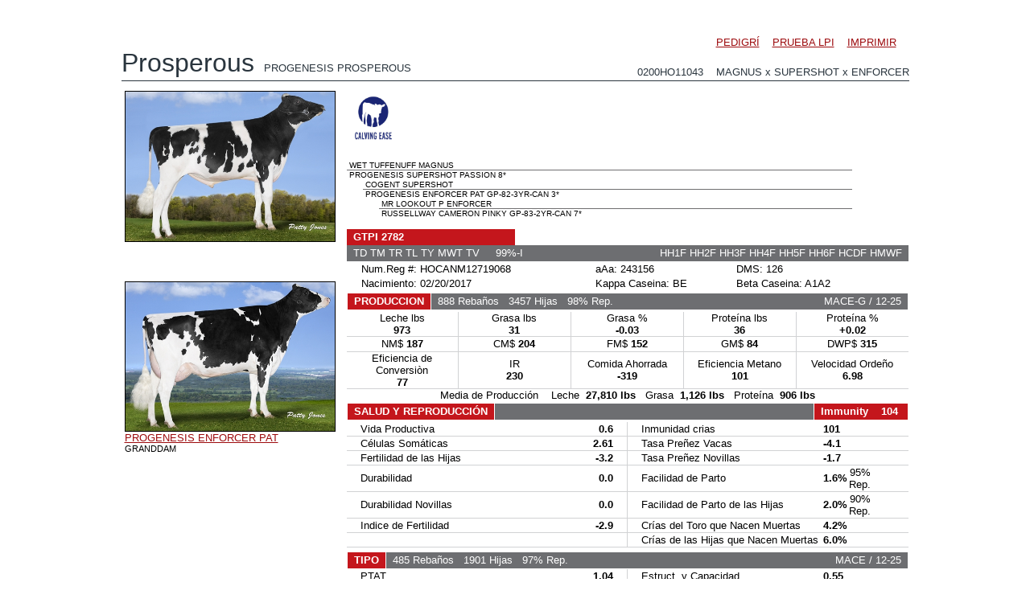

--- FILE ---
content_type: text/html; charset=UTF-8
request_url: https://www.semex.com/di/es/inc/bull/0200HO11043&lang=ss&data=tpi&print=n&mobile=1
body_size: 60068
content:
<!DOCTYPE HTML PUBLIC "-//W3C//DTD HTML 4.01 Transitional//EN" "http://www.w3.org/TR/html4/loose.dtd">

<html>

<head>

<title>Semex </title>

<meta http-equiv="Content-Type" content="text/html; charset=utf-8">

<meta name="description" content="Semex develops and markets high quality genetic technologies, products and services to benefit livestock producers around the world while creating value for its owners. Our qualified, dedicated team is committed to achieving customer satisfaction and corporate success through strategic planning, innovation and partnerships.">
<meta name="keywords" content="Holstein Breeding Guide Royal Results Proof Top 100 LPI English Spansh French USA Red and White Jersey ayrshire Brown Swiss Canadienne Guernsey Milk Shorthorn Protein Breeds Designer Series Young Sire Search Beef Sires Promate Embryos Balance Newsletter Alliance Newsletter Beef Newsletter Breed Magazines Canadian Government Agencies Canadian Breed Associations">
<meta name="ROBOTS" content="noindex">

<link rel="shortcut icon" href="/favicon.ico">

<script src="//ajax.googleapis.com/ajax/libs/jquery/1.6/jquery.min.js" type="text/javascript"></script>
<script src="//ajax.googleapis.com/ajax/libs/jqueryui/1.8/jquery-ui.min.js" type="text/javascript"></script>
<script src="/images/layout2/slidebox/jquery.bxslider.js"></script>

<link href="/images/layout2/slidebox/jquery.bxslider.css" rel="stylesheet" />
<link rel="stylesheet" href="/images/layout2/main.css" type="text/css">

</head>

<body>
<style>body { padding:30px!important; }</style><FONT FACE="verdana,arial,helvetica" SIZE="2">

	<script type="text/javascript" src="/fancybox/source/jquery.fancybox.js?v=2.0.6"></script>
	<link rel="stylesheet" type="text/css" href="/fancybox/source/jquery.fancybox.css?v=2.0.6" media="screen" />
	<script type="text/javascript" src="/fancybox/source/helpers/jquery.fancybox-media.js?v=1.0.0"></script>

	<script type="text/javascript">
		$(document).ready(function() {
			/*
			 *  Simple image gallery. Uses default settings
			 */

			$('.fancybox').fancybox({
			      openEffect	: 'elastic',
			      closeEffect	: 'elastic',
			      prevEffect	: 'fade',
			      nextEffect	: 'fade',
			      autoDimensions	: true
			});

			/*
			 *  Different effects
			 */

			// Change title type, overlay opening speed and opacity
			$(".fancybox-effects-a").fancybox({
				helpers: {
					title : {
						type : 'outside'
					},
					overlay : {
						speedIn : 500,
						opacity : 0.95
					}
				}
			});

			// Disable opening and closing animations, change title type
			$(".fancybox-effects-b").fancybox({
				openEffect  : 'none',
				closeEffect	: 'none',

				helpers : {
					title : {
						type : 'over'
					}
				}
			});

			// Set custom style, close if clicked, change title type and overlay color
			$(".fancybox-effects-c").fancybox({
				wrapCSS    : 'fancybox-custom',
				closeClick : true,

				helpers : {
					title : {
						type : 'inside'
					},
					overlay : {
						css : {
							'background-color' : '#eee'
						}
					}
				}
			});

			// Remove padding, set opening and closing animations, close if clicked and disable overlay
			$(".fancybox-effects-d").fancybox({
				padding: 0,

				openEffect : 'elastic',
				openSpeed  : 150,

				closeEffect : 'elastic',
				closeSpeed  : 150,

				closeClick : true,

				helpers : {
					overlay : null
				}
			});

			/*
			 *  Button helper. Disable animations, hide close button, change title type and content
			 */

			$('.fancybox-buttons').fancybox({
				openEffect  : 'none',
				closeEffect : 'none',

				prevEffect : 'none',
				nextEffect : 'none',

				closeBtn  : false,

				helpers : {
					title : {
						type : 'inside'
					},
					buttons	: {}
				},

				afterLoad : function() {
					this.title = 'Image ' + (this.index + 1) + ' of ' + this.group.length + (this.title ? ' - ' + this.title : '');
				}
			});


			/*
			 *  Thumbnail helper. Disable animations, hide close button, arrows and slide to next gallery item if clicked
			 */

			$('.fancybox-thumbs').fancybox({
				prevEffect : 'none',
				nextEffect : 'none',

				closeBtn  : false,
				arrows    : false,
				nextClick : true,

				helpers : {
					thumbs : {
						width  : 50,
						height : 50
					}
				}
			});

			/*
			 *  Media helper. Group items, disable animations, hide arrows, enable media and button helpers.
			*/
			$('.fancybox-media')
				.attr('rel', 'media-gallery')
				.fancybox({
					openEffect : 'none',
					closeEffect : 'none',
					prevEffect : 'none',
					nextEffect : 'none',

					arrows : false,
					helpers : {
						media : {},
						buttons : {}
					}
				});

			/*
			 *  Open manually
			 */

			$("#fancybox-manual-a").click(function() {
				$.fancybox.open('1_b.jpg');
			});

			$("#fancybox-manual-b").click(function() {
				$.fancybox.open({
					href : 'iframe.html',
					type : 'iframe',
					padding : 5
				});
			});

			$("#fancybox-manual-c").click(function() {
				$.fancybox.open([
					{
						href : '1_b.jpg',
						title : 'My title'
					}, {
						href : '2_b.jpg',
						title : '2nd title'
					}, {
						href : '3_b.jpg'
					}
				], {
					helpers : {
						thumbs : {
							width: 75,
							height: 50
						}
					}
				});
			});


		});
	</script>

	<style type="text/css">
		.fancybox-custom .fancybox-skin {
			box-shadow: 0 0 50px #222;
		}
	</style>

	<center><br><table cellpadding=0 cellspacing=0 border=0 width=""><tr><td><FONT FACE="verdana,arial,helvetica" SIZE="2">


<SCRIPT LANGUAGE="JavaScript">
<!-- Begin
var version4 = (navigator.appVersion.charAt(0) == "4"); 
var popupHandle;
function closePopup() {
if(popupHandle != null && !popupHandle.closed) popupHandle.close();
}

function displayPopup(position,url,name,height,width,evnt) {

var properties = "toolbar = yes, scrollbars=yes, location = 0, height = " + height;
properties = properties + ", width=" + width;
var leftprop, topprop, screenX, screenY, cursorX, cursorY, padAmt;
if(navigator.appName == "Microsoft Internet Explorer") {
screenY = document.body.offsetHeight;
screenX = window.screen.availWidth;
}
else {
screenY = window.outerHeight
screenX = window.outerWidth
}
if(position == 1)	{ 
cursorX = evnt.screenX;
cursorY = evnt.screenY;
padAmtX = 10;
padAmtY = 10;
if((cursorY + height + padAmtY) > screenY) {

padAmtY = (-30) + (height * -1);
}

if((cursorX + width + padAmtX) > screenX)	{
padAmtX = (-30) + (width * -1);	
}
if(navigator.appName == "Microsoft Internet Explorer") {
leftprop = cursorX + padAmtX;
topprop = cursorY + padAmtY;
}
else {
leftprop = (cursorX - pageXOffset + padAmtX);
topprop = (cursorY - pageYOffset + padAmtY);
   }
}
else{
leftvar = (screenX - width) / 2;
rightvar = (screenY - height) / 2;
if(navigator.appName == "Microsoft Internet Explorer") {
leftprop = leftvar;
topprop = rightvar;
}
else {
leftprop = (leftvar - pageXOffset);
topprop = (rightvar - pageYOffset);
   }
}
if(evnt != null) {
properties = properties + ", left = " + leftprop;
properties = properties + ", top = " + topprop;
}
closePopup();
popupHandle = open(url,name,properties);
}
//  End -->
</script>

	<table cellpadding=0 cellspacing=0 border=0 width="100%">

	<tr valign=bottom>
	 <td align=right width="100%"><FONT FACE="arial,verdana,helvetica" SIZE="2"><a href="javascript:void(0)" onClick="displayPopup(2,'https://www.holstein.ca/ReportingViewer.aspx?r=ais&p=HOCANM12719068~English~KG~BCA~0','PedigreeHOCANM12719068',800,1000,(version4 ? event : null));">PEDIGR&Iacute;</a> &nbsp;&nbsp; <a href="//www.semex.com/di/es/inc/bull/0200HO11043&lang=ss&data=lpi&mobile=1" target="_parent">PRUEBA LPI</a> &nbsp;&nbsp; <a href="/downloads/vpo/Spanish - Spain/TPI/0200HO11043.pdf" target="_blank">IMPRIMIR</a>&nbsp;&nbsp;&nbsp;&nbsp;</td>
	 <td nowrap></td>
	
	</tr>

	</table>
	
	<table cellpadding=0 cellspacing=0 border=0 width="100%">

	<tr valign=bottom>
	 <td><FONT FACE="arial,verdana,helvetica" size="6" color="#2A353E">Prosperous</font> &nbsp;&nbsp; <FONT FACE="arial,verdana,helvetica" SIZE="2" color="#2A353E">PROGENESIS PROSPEROUS </font></td>
	 <td align=right><FONT FACE="arial,verdana,helvetica" size="2" color="#2A353E">0200HO11043 &nbsp;&nbsp; MAGNUS x SUPERSHOT x ENFORCER</td>
	</tr>

	<tr><td colspan=2><img src="/images/clear.gif" width=1 height=3></td></tr>
	<tr bgcolor="#2A353E"><td colspan=2><img src="/images/clear.gif" width=1 height=1></td></tr>
	<tr><td colspan=2><img src="/images/clear.gif" width=1 height=3></td></tr>

	<tr><td colspan=2><img src="/images/clear.gif" width=1 height=5></td></tr>

	</table>

<table cellpadding=0 cellspacing=0 border=0 style="-webkit-print-color-adjust: exact;">

<tr valign=top>

 <td align=left><FONT FACE="verdana,arial,helvetica" SIZE="2">

	<table cellpadding=4 cellspacing=0 border=0><tr><td><table cellpadding=0 cellspacing=1 border=0 bgcolor="#000000"><tr bgcolor="#FFFFFF"><td><a class="fancybox" href="//www.semex.com/images/bull/pixsearch/HOCANM12719068/32632/ProgenesisProsperous0318.jpg" data-fancybox-group="gallery" title="PROGENESIS PROSPEROUS"><img src="//www.semex.com/images/bull/pixsearch/HOCANM12719068/32632/ProgenesisProsperous0318.jpg" border=0 width=260></a></td></tr></table></td></tr></table>


 
	

	<br><br><table cellpadding=4 cellspacing=0 border=0><tr><td><table cellpadding=0 cellspacing=0 border=0 width=260>

<tr valign=bottom><td><FONT FACE="verdana,arial,helvetica" SIZE="1"><br></td></tr><tr valign=bottom><td align=left><FONT FACE="verdana,arial,helvetica" SIZE="2"><table cellpadding=0 cellspacing=1 border=0 bgcolor="#000000"><tr bgcolor="#FFFFFF"><td><a class="fancybox" href="//www.semex.com/images/bull/pixsearch/HOCANM12719068/31473/ProgenesisEnforcerPat0217.jpg" data-fancybox-group="gallery" title="PROGENESIS ENFORCER PAT  - GRANDDAM"><img src="//www.semex.com/images/bull/pixsearch/HOCANM12719068/31473/ProgenesisEnforcerPat0217.jpg" width=260 border=0></a></td></tr></table><a href="javascript:void(0)" onClick="displayPopup(2,'https://www.holstein.ca/ReportingViewer.aspx?r=ais&p=HO840F3013924056~English~KG~BCA~0','PedigreeHO840F3013924056',510,900,(version4 ? event : null));">PROGENESIS ENFORCER PAT </a><br><small>GRANDDAM</small></td></tr>
</table></td></tr></table><table cellpadding=3 cellspacing=0 border=0><tr><td><FONT FACE="verdana,arial,helvetica" SIZE="2"></td></tr></table>

 </td>
 <td><FONT FACE="verdana,arial,helvetica" SIZE="1">&nbsp;&nbsp;&nbsp;</td>
 
 <td width="700" align=left><FONT FACE="verdana,arial,helvetica" SIZE="1"><table cellpadding=1 cellspacing=0 border=0 width="100%">
    
<tr>
 <td>

	

	

	<table cellpadding=7 cellspacing=0 border=0 width="100%"><tr>
	 <td align=left width="100%">&nbsp;<a href="/i?lang=ss&view=list&breed=CE-H" target="_parent"><img src="//www.semex.com/images/layout2/brandlogos2/calvingease.jpg" height=60 border=0></a>&nbsp; </td>
	 <td width=1><img src="//www.semex.com/images/clear.gif" width=1 height=60></td>
	</tr></table>

 </td>
</tr>

    
<tr>
 <td align=center><br>

 <table cellpadding=0 cellspacing=0 border=0 width="100%">

 <tr>
  <td>

	<table cellpadding=0 cellspacing=0 border=0 width="90%">

	<tr>
	 <td width="0"><img src="//www.semex.com/images/clear.gif" width="0" height=1></td>
	 <td width="100%">

		<table cellpadding=0 cellspacing=0 border=0 width="100%">
		 <tr><td><FONT FACE="arial,verdana,helvetica" SIZE="1">&nbsp;WET TUFFENUFF MAGNUS</td></tr>
		 <tr><td bgcolor="#6F6E70"><img src="//www.semex.com/images/clear.gif" width="1" height=1></td></tr>
		 <tr><td><FONT FACE="arial,verdana,helvetica" SIZE="1">&nbsp;PROGENESIS SUPERSHOT PASSION 8*</td></tr>
		</table>

	 </td>
	</tr>

	</table>

  </td>
 </tr>
 
	<tr><td><img src="//www.semex.com/images/clear.gif" width="1" height=1></td></tr>
	
 <tr>
  <td>

	<table cellpadding=0 cellspacing=0 border=0 width="90%">

	<tr>
	 <td width="20"><img src="//www.semex.com/images/clear.gif" width="20" height=1></td>
	 <td width="100%">

		<table cellpadding=0 cellspacing=0 border=0 width="100%">
		 <tr><td><FONT FACE="arial,verdana,helvetica" SIZE="1">&nbsp;COGENT SUPERSHOT</td></tr>
		 <tr><td bgcolor="#6F6E70"><img src="//www.semex.com/images/clear.gif" width="1" height=1></td></tr>
		 <tr><td><FONT FACE="arial,verdana,helvetica" SIZE="1">&nbsp;PROGENESIS ENFORCER PAT GP-82-3YR-CAN 3*</td></tr>
		</table>

	 </td>
	</tr>

	</table>

  </td>
 </tr>
 
	<tr><td><img src="//www.semex.com/images/clear.gif" width="1" height=1></td></tr>
	
 <tr>
  <td>

	<table cellpadding=0 cellspacing=0 border=0 width="90%">

	<tr>
	 <td width="40"><img src="//www.semex.com/images/clear.gif" width="40" height=1></td>
	 <td width="100%">

		<table cellpadding=0 cellspacing=0 border=0 width="100%">
		 <tr><td><FONT FACE="arial,verdana,helvetica" SIZE="1">&nbsp;MR LOOKOUT P ENFORCER</td></tr>
		 <tr><td bgcolor="#6F6E70"><img src="//www.semex.com/images/clear.gif" width="1" height=1></td></tr>
		 <tr><td><FONT FACE="arial,verdana,helvetica" SIZE="1">&nbsp;RUSSELLWAY CAMERON PINKY GP-83-2YR-CAN 7*</td></tr>
		</table>

	 </td>
	</tr>

	</table>

  </td>
 </tr>
 
 </table><br>

	

 </td>
</tr>

  
<tr>
 <td>

	<table cellpadding=0 cellspacing=0 border=0 width="30%">

	<tr height="20">
	 <td bgcolor="#c4161c" nowrap><FONT FACE="arial,verdana,helvetica" SIZE="2" color="#FFFFFF">&nbsp;&nbsp;<b>GTPI 2782</b>&nbsp;&nbsp;</font></td>
	</tr>

	</table>

	<table cellpadding=0 cellspacing=0 border=0 width="100%">

	<tr height="20">
	 <td bgcolor="#6d6e71"><FONT FACE="arial,verdana,helvetica" SIZE="2" color="#FFFFFF">&nbsp;  TD TM TR TL TY MWT TV  &nbsp;&nbsp;&nbsp; 99%-I</font></td>
	 <td bgcolor="#6d6e71" align=right><FONT FACE="arial,verdana,helvetica" SIZE="2" color="#FFFFFF">HH1F HH2F HH3F HH4F HH5F HH6F HCDF HMWF &nbsp;</font></td>
	</tr>

	</table>
	
	<table cellpadding=1 cellspacing=1 border=0 width="95%">

	<tr>
	 <td align=left><FONT FACE="arial,verdana,helvetica" SIZE="2">&nbsp;&nbsp;&nbsp; Num.Reg #: HOCANM12719068</td>
	 <td align=left><FONT FACE="arial,verdana,helvetica" SIZE="2">aAa: 243156</td>
	 <td align=left><FONT FACE="arial,verdana,helvetica" SIZE="2">DMS: 126</td>
	</tr>

	<tr>
	 <td align=left><FONT FACE="arial,verdana,helvetica" SIZE="2">&nbsp;&nbsp;&nbsp; Nacimiento: 02/20/2017</td>
	 <td align=left><FONT FACE="arial,verdana,helvetica" SIZE="2">Kappa Caseina: BE</td>
	 <td align=left><FONT FACE="arial,verdana,helvetica" SIZE="2">Beta Caseina: A1A2</td>
	</tr>

	</table>

 </td>
</tr>

<tr>
 <td>

	<table cellpadding=0 cellspacing=1 border=0 width="100%">

	<tr height="20">
	 <td bgcolor="#c4161c" width2=150 nowrap><FONT FACE="arial,verdana,helvetica" SIZE="2" color="#FFFFFF">&nbsp;&nbsp;<b>PRODUCCION</b>&nbsp;&nbsp;</font></td>
	 <td bgcolor="#6d6e71" width="100%">

		<table cellpadding=0 cellspacing=0 border=0 width="100%">

		<tr>
		 <td>

			<table cellpadding=0 cellspacing=0 border=0>

			<tr>
			 <td nowrap><FONT FACE="arial,verdana,helvetica" SIZE="2" color="#FFFFFF">&nbsp; 888  Reba&ntilde;os</td>
			 <td nowrap><FONT FACE="arial,verdana,helvetica" SIZE="2" color="#FFFFFF">&nbsp;&nbsp; 3457  Hijas</td>
			 <td nowrap><FONT FACE="arial,verdana,helvetica" SIZE="2" color="#FFFFFF">&nbsp;&nbsp; 98%  Rep.</td>
			</tr>

			</table>

		 </td>
		 <td align=right><FONT FACE="arial,verdana,helvetica" SIZE="2" color="#FFFFFF">MACE-G / 12-25 &nbsp;</font></td>
		</tr>

		</table>

	 </td>
	</tr>

	<tr><td colspan=2><img src="//www.semex.com/images/clear.gif" width=2 height=1></td></tr>

	</table>


	<table cellpadding=0 cellspacing=0 border=0 width="100%">

	<tr height=18>
	 <td width="20%" nowrap align=center><FONT FACE="arial,verdana,helvetica" SIZE="2">Leche lbs<br><b>973</b></td>
	 <td bgcolor="#d1d2d4"><img src="//www.semex.com/images/clear.gif" width=1 height=1></td>
	 <td width="20%" nowrap align=center><FONT FACE="arial,verdana,helvetica" SIZE="2">Grasa lbs<br><b>31</b></td>
	 <td bgcolor="#d1d2d4"><img src="//www.semex.com/images/clear.gif" width=1 height=1></td>
	 <td width="20%" nowrap align=center><FONT FACE="arial,verdana,helvetica" SIZE="2">Grasa %<br><b>-0.03</b></td>
	 <td bgcolor="#d1d2d4"><img src="//www.semex.com/images/clear.gif" width=1 height=1></td>
	 <td width="20%" nowrap align=center><FONT FACE="arial,verdana,helvetica" SIZE="2">Prote&iacute;na lbs<br><b>36</b></td>
	 <td bgcolor="#d1d2d4"><img src="//www.semex.com/images/clear.gif" width=1 height=1></td>
	 <td width="20%" nowrap align=center><FONT FACE="arial,verdana,helvetica" SIZE="2">Prote&iacute;na %<br><b>+0.02</b></td>
	</tr>

	<tr><td bgcolor="#d1d2d4" colspan=9><img src="//www.semex.com/images/clear.gif" width=1 height=1></td></tr>

	<tr height=18>
	 <td align=center nowrap><FONT FACE="arial,verdana,helvetica" SIZE="2">NM$ <b>187</b></td>
	 <td bgcolor="#d1d2d4"><img src="//www.semex.com/images/clear.gif" width=1 height=1></td>
	 <td align=center nowrap><FONT FACE="arial,verdana,helvetica" SIZE="2">CM$ <b>204</b></td>
	 <td bgcolor="#d1d2d4"><img src="//www.semex.com/images/clear.gif" width=1 height=1></td>
	 <td align=center nowrap><FONT FACE="arial,verdana,helvetica" SIZE="2">FM$ <b>152</b></td>
	 <td bgcolor="#d1d2d4"><img src="//www.semex.com/images/clear.gif" width=1 height=1></td>
	 <td align=center nowrap><FONT FACE="arial,verdana,helvetica" SIZE="2">GM$ <b>84</b></td>
	 <td bgcolor="#d1d2d4"><img src="//www.semex.com/images/clear.gif" width=1 height=1></td>
		 <td align=center nowrap><FONT FACE="arial,verdana,helvetica" SIZE="2">DWP$ <b>315</b></td>

	</tr>
	
		<tr><td bgcolor="#d1d2d4" colspan=9><img src="//www.semex.com/images/clear.gif" width=1 height=1></td></tr>

		<tr height=18>
		 <td width="20%" nowrap2 align=center><FONT FACE="arial,verdana,helvetica" SIZE="2">Eficiencia de Conversi&ograve;n<br><b>77</b></td>
		 <td bgcolor="#d1d2d4"><img src="//www.semex.com/images/clear.gif" width=1 height=1></td>
		 <td width="20%" nowrap align=center><FONT FACE="arial,verdana,helvetica" SIZE="2">IR<br><b>230</b></td>
		 <td bgcolor="#d1d2d4"><img src="//www.semex.com/images/clear.gif" width=1 height=1></td>
		 <td width="20%" nowrap2 align=center><FONT FACE="arial,verdana,helvetica" SIZE="2">Comida Ahorrada<br><b>-319</b></td>
		 <td bgcolor="#d1d2d4"><img src="//www.semex.com/images/clear.gif" width=1 height=1></td>
		 <td width="20%" nowrap align=center><FONT FACE="arial,verdana,helvetica" SIZE="2">Eficiencia Metano<br><b>101</td>
		 <td bgcolor="#d1d2d4"><img src="//www.semex.com/images/clear.gif" width=1 height=1></td>
		 <td width="20%" nowrap align=center><FONT FACE="arial,verdana,helvetica" SIZE="2">Velocidad Orde&ntilde;o<br><b>6.98</b></td>
		</tr>
		
	</table>


	<table cellpadding=0 cellspacing=0 border=0 width="100%">

	<tr>
	 <td bgcolor="#d1d2d4"><img src="//www.semex.com/images/clear.gif" width=1 height=1></td>
	</tr>

	<tr>
	 <td align=center height=13><FONT FACE="arial,verdana,helvetica" SIZE="2">
	
		Media de Producci&oacute;n &nbsp;&nbsp; 
		Leche&nbsp;&nbsp;<b>27,810  lbs</b>&nbsp;&nbsp;
		Grasa&nbsp;&nbsp;<b>1,126  lbs</b>&nbsp;&nbsp;
		Prote&iacute;na&nbsp;&nbsp;<b>906  lbs</b>
		
	 </td>
	</tr>

	</table>

 </td>
</tr>

<tr>
 <td>

	<table cellpadding=0 cellspacing=1 border=0 width="100%">

	<tr height="20">
	 <td bgcolor="#c4161c"  nowrap><FONT FACE="arial,verdana,helvetica" SIZE="2" color="#FFFFFF">&nbsp;&nbsp;<b>SALUD Y REPRODUCCI&Oacute;N</b>&nbsp;&nbsp;</font></td>
	 <td bgcolor="#6d6e71" width="100%">&nbsp;</td>
	 <td bgcolor="#c4161c" nowrap ><FONT FACE="arial,verdana,helvetica" SIZE="2" color="#FFFFFF">&nbsp;&nbsp;<b>Immunity &nbsp;&nbsp; 104</b>&nbsp;&nbsp;&nbsp;</font></td>

	</tr>

	</table>

	<table cellpadding=0 cellspacing=0 border=0 width="100%">

	<tr><td bgcolor="#FFFFFF" colspan=3><img src="//www.semex.com/images/clear.gif" width=1 height=2></td></tr>

	<tr>
	 <td width="50%"><table cellpadding=1 cellspacing=0 border=0 width="100%"><tr><td nowrap><FONT FACE="arial,verdana,helvetica" SIZE="2">&nbsp;&nbsp;&nbsp; Vida Productiva</td><td align=right nowrap><FONT FACE="arial,verdana,helvetica" SIZE="2"><b>0.6</b> &nbsp;&nbsp;&nbsp;</td></tr></table></td>
	 <td bgcolor="#d1d2d4"><img src="//www.semex.com/images/clear.gif" width=1 height=1></td>
	 <td width="50%"><table cellpadding=1 cellspacing=0 border=0><tr><td width="240" nowrap><FONT FACE="arial,verdana,helvetica" SIZE="2">&nbsp;&nbsp;&nbsp; Inmunidad crias</td><td align=right width= nowrap><FONT FACE="arial,verdana,helvetica" SIZE="2"><b>101</b></td><td align=right width=1 nowrap><FONT FACE="arial,verdana,helvetica" SIZE="2">&nbsp;</td></tr></table></td>
	</tr>

	<tr><td bgcolor="#d1d2d4" colspan=3><img src="//www.semex.com/images/clear.gif" width=1 height=1></td></tr>

	<tr>
	 <td width="50%"><table cellpadding=1 cellspacing=0 border=0 width="100%"><tr><td nowrap><FONT FACE="arial,verdana,helvetica" SIZE="2">&nbsp;&nbsp;&nbsp; C&eacute;lulas Som&aacute;ticas</td><td align=right nowrap><FONT FACE="arial,verdana,helvetica" SIZE="2"><b>2.61</b> &nbsp;&nbsp;&nbsp;</td></tr></table></td>
	 <td bgcolor="#d1d2d4"><img src="//www.semex.com/images/clear.gif" width=1 height=1></td>
	 <td width="50%"><table cellpadding=1 cellspacing=0 border=0><tr><td width="240" nowrap><FONT FACE="arial,verdana,helvetica" SIZE="2">&nbsp;&nbsp;&nbsp; Tasa Pre&ntilde;ez Vacas</td><td align=right width= nowrap><FONT FACE="arial,verdana,helvetica" SIZE="2"><b>-4.1</b></td><td align=right width=1 nowrap><FONT FACE="arial,verdana,helvetica" SIZE="2">&nbsp;</td></tr></table></td>
	</tr>

	<tr><td bgcolor="#d1d2d4" colspan=3><img src="//www.semex.com/images/clear.gif" width=1 height=1></td></tr>

	<tr>
	 <td width="50%"><table cellpadding=1 cellspacing=0 border=0 width="100%"><tr><td nowrap><FONT FACE="arial,verdana,helvetica" SIZE="2">&nbsp;&nbsp;&nbsp; Fertilidad de las Hijas</td><td align=right nowrap><FONT FACE="arial,verdana,helvetica" SIZE="2"><b>-3.2</b> &nbsp;&nbsp;&nbsp;</td></tr></table></td>
	 <td bgcolor="#d1d2d4"><img src="//www.semex.com/images/clear.gif" width=1 height=1></td>
	 <td width="50%"><table cellpadding=1 cellspacing=0 border=0><tr><td width="240" nowrap><FONT FACE="arial,verdana,helvetica" SIZE="2">&nbsp;&nbsp;&nbsp; Tasa Pre&ntilde;ez Novillas</td><td align=right width= nowrap><FONT FACE="arial,verdana,helvetica" SIZE="2"><b>-1.7</b></td><td align=right width=1 nowrap><FONT FACE="arial,verdana,helvetica" SIZE="2">&nbsp;</td></tr></table></td>
	</tr>

	<tr><td bgcolor="#d1d2d4" colspan=3><img src="//www.semex.com/images/clear.gif" width=1 height=1></td></tr>

	<tr>
	 <td width="50%"><table cellpadding=1 cellspacing=0 border=0 width="100%"><tr><td nowrap><FONT FACE="arial,verdana,helvetica" SIZE="2">&nbsp;&nbsp;&nbsp; Durabilidad</td><td align=right nowrap><FONT FACE="arial,verdana,helvetica" SIZE="2"><b>0.0</b> &nbsp;&nbsp;&nbsp;</td></tr></table></td>
	 <td bgcolor="#d1d2d4"><img src="//www.semex.com/images/clear.gif" width=1 height=1></td>
	 <td width="50%"><table cellpadding=1 cellspacing=0 border=0><tr><td width="240" nowrap><FONT FACE="arial,verdana,helvetica" SIZE="2">&nbsp;&nbsp;&nbsp; Facilidad de Parto</td><td align=right width= nowrap><FONT FACE="arial,verdana,helvetica" SIZE="2"><b>1.6%</b></td><td align=right width=1 nowrap><FONT FACE="arial,verdana,helvetica" SIZE="2">95% Rep.</td></tr></table></td>
	</tr>

	<tr><td bgcolor="#d1d2d4" colspan=3><img src="//www.semex.com/images/clear.gif" width=1 height=1></td></tr>

	<tr>
	 <td width="50%"><table cellpadding=1 cellspacing=0 border=0 width="100%"><tr><td nowrap><FONT FACE="arial,verdana,helvetica" SIZE="2">&nbsp;&nbsp;&nbsp; Durabilidad Novillas</td><td align=right nowrap><FONT FACE="arial,verdana,helvetica" SIZE="2"><b>0.0</b> &nbsp;&nbsp;&nbsp;</td></tr></table></td>
	 <td bgcolor="#d1d2d4"><img src="//www.semex.com/images/clear.gif" width=1 height=1></td>
	 <td width="50%"><table cellpadding=1 cellspacing=0 border=0><tr><td width="240" nowrap><FONT FACE="arial,verdana,helvetica" SIZE="2">&nbsp;&nbsp;&nbsp; Facilidad de Parto de las Hijas</td><td align=right width= nowrap><FONT FACE="arial,verdana,helvetica" SIZE="2"><b>2.0%</b></td><td align=right width=1 nowrap><FONT FACE="arial,verdana,helvetica" SIZE="2">90% Rep.</td></tr></table></td>
	</tr>

	<tr><td bgcolor="#d1d2d4" colspan=3><img src="//www.semex.com/images/clear.gif" width=1 height=1></td></tr>

	<tr>
	 <td width="50%"><table cellpadding=1 cellspacing=0 border=0 width="100%"><tr><td nowrap><FONT FACE="arial,verdana,helvetica" SIZE="2">&nbsp;&nbsp;&nbsp; Indice de Fertilidad</td><td align=right nowrap><FONT FACE="arial,verdana,helvetica" SIZE="2"><b>-2.9</b> &nbsp;&nbsp;&nbsp;</td></tr></table></td>
	 <td bgcolor="#d1d2d4"><img src="//www.semex.com/images/clear.gif" width=1 height=1></td>
	 <td width="50%"><table cellpadding=1 cellspacing=0 border=0><tr><td width="240" nowrap><FONT FACE="arial,verdana,helvetica" SIZE="2">&nbsp;&nbsp;&nbsp; Cr&iacute;as del Toro que Nacen Muertas</td><td align=right width= nowrap><FONT FACE="arial,verdana,helvetica" SIZE="2"><b>4.2%</b></td><td align=right width=1 nowrap><FONT FACE="arial,verdana,helvetica" SIZE="2">&nbsp;</td></tr></table></td>
	</tr>

	<tr><td bgcolor="#d1d2d4" colspan=3><img src="//www.semex.com/images/clear.gif" width=1 height=1></td></tr>

	<tr>
	 <td width="50%"></td>
	 <td bgcolor="#d1d2d4"><img src="//www.semex.com/images/clear.gif" width=1 height=1></td>
	 <td width="50%"><table cellpadding=1 cellspacing=0 border=0><tr><td width="240" nowrap><FONT FACE="arial,verdana,helvetica" SIZE="2">&nbsp;&nbsp;&nbsp; Cr&iacute;as de las Hijas que Nacen Muertas</td><td align=right width= nowrap><FONT FACE="arial,verdana,helvetica" SIZE="2"><b>6.0%</b></td><td align=right width=1 nowrap><FONT FACE="arial,verdana,helvetica" SIZE="2">&nbsp;</td></tr></table></td>
	</tr>
	
	<tr><td bgcolor="#d1d2d4" colspan=3><img src="//www.semex.com/images/clear.gif" width=1 height=1></td></tr>
	<tr><td bgcolor="#ffffff" colspan=3><img src="//www.semex.com/images/clear.gif" width=1 height=3></td></tr>

	</table>

 </td>
</tr>

<tr>
 <td valign=top>

	<table cellpadding=0 cellspacing=1 border=0 width="100%">

	<tr height="20">
	 <td bgcolor="#c4161c" nowrap><FONT FACE="arial,verdana,helvetica" SIZE="2" color="#FFFFFF">&nbsp;&nbsp;<b>TIPO</b>&nbsp;&nbsp;</font></td>
	 <td bgcolor="#6d6e71" width="100%">

		<table cellpadding=0 cellspacing=0 border=0 width="100%">

		<tr>
		 <td>

			<table cellpadding=0 cellspacing=0 border=0>

			<tr>
			 <td nowrap><FONT FACE="arial,verdana,helvetica" SIZE="2" color="#FFFFFF">&nbsp; 485  Reba&ntilde;os</td>
			 <td nowrap><FONT FACE="arial,verdana,helvetica" SIZE="2" color="#FFFFFF">&nbsp;&nbsp; 1901  Hijas</td>
			 <td nowrap><FONT FACE="arial,verdana,helvetica" SIZE="2" color="#FFFFFF">&nbsp;&nbsp; 97%  Rep.</td>
			</tr>

			</table>

		 </td>
		 <td align=right><FONT FACE="arial,verdana,helvetica" SIZE="2" color="#FFFFFF">MACE / 12-25 &nbsp;</font></td>
		</tr>

		</table>

	 </td>
	</tr>

	</table>

	<table cellpadding=0 cellspacing=0 border=0 width="100%">

	<tr>
	 <td width="50%"><table cellpadding=1 cellspacing=0 border=0 width="100%"><tr><td nowrap><FONT FACE="arial,verdana,helvetica" SIZE="2">&nbsp;&nbsp;&nbsp; PTAT</td><td align=right nowrap><FONT FACE="arial,verdana,helvetica" SIZE="2"><b>1.04</b> &nbsp;&nbsp;&nbsp;</td></tr></table></td>
	 <td bgcolor="#d1d2d4"><img src="//www.semex.com/images/clear.gif" width=1 height=1></td>
		  <td width="50%"><table cellpadding=1 cellspacing=0 border=0><tr><td width="240" nowrap><FONT FACE="arial,verdana,helvetica" SIZE="2">&nbsp;&nbsp;&nbsp; Estruct. y Capacidad</td><td align=right width= nowrap><FONT FACE="arial,verdana,helvetica" SIZE="2"><b>0.55</b></td><td align=right width=1><FONT FACE="arial,verdana,helvetica" SIZE="2">&nbsp;</td></tr></table></td>

	</tr>
	
	<tr><td bgcolor="#d1d2d4" colspan=3><img src="//www.semex.com/images/clear.gif" width=1 height=1></td></tr>

	<tr>
	 <td width="50%"><table cellpadding=1 cellspacing=0 border=0 width="100%"><tr><td nowrap><FONT FACE="arial,verdana,helvetica" SIZE="2">&nbsp;&nbsp;&nbsp; Compuesto Ubres</td><td align=right nowrap><FONT FACE="arial,verdana,helvetica" SIZE="2"><b>0.85</b> &nbsp;&nbsp;&nbsp;</td></tr></table></td>
	 <td bgcolor="#d1d2d4"><img src="//www.semex.com/images/clear.gif" width=1 height=1></td>
		  	 <td width="50%"><table cellpadding=1 cellspacing=0 border=0><tr><td width="240" nowrap><FONT FACE="arial,verdana,helvetica" SIZE="2">&nbsp;&nbsp;&nbsp; Estruct. Lechera</td><td align=right width= nowrap><FONT FACE="arial,verdana,helvetica" SIZE="2"><b>0.73</b></td><td align=right width=1><FONT FACE="arial,verdana,helvetica" SIZE="2">&nbsp;</td></tr></table></td>

	</tr>
	
	<tr><td bgcolor="#d1d2d4" colspan=3><img src="//www.semex.com/images/clear.gif" width=1 height=1></td></tr>
		  
	<tr>
	 <td width="50%"><table cellpadding=1 cellspacing=0 border=0 width="100%"><tr><td nowrap><FONT FACE="arial,verdana,helvetica" SIZE="2">&nbsp;&nbsp;&nbsp; Compuesto Patas</td><td align=right nowrap><FONT FACE="arial,verdana,helvetica" SIZE="2"><b>0.08</b> &nbsp;&nbsp;&nbsp;</td></tr></table></td>
	 <td bgcolor="#d1d2d4"><img src="//www.semex.com/images/clear.gif" width=1 height=1></td>
	</tr>
	
	<tr><td bgcolor="#d1d2d4" colspan=3><img src="//www.semex.com/images/clear.gif" width=1 height=1></td></tr>

	<tr><td bgcolor="#FFFFFF" colspan=3><img src="//www.semex.com/images/clear.gif" width=1 height=7></td></tr>

	</table>
	
	<table cellpadding=0 cellspacing=0 border=0 width=100%>

	<tr>
	 <td colspan=2></td>
	 <td align=center><table cellpadding=0 cellspacing=0 border=0><tr><td bgcolor="#d1d2d4"><img src="//www.semex.com/images/clear.gif" width=269 height=1></td></tr></table></td>
	 <td></td>
	</tr>
	
		<tr bgcolor=#E4E4E4 height=>
		 <td nowrap><FONT FACE="arial,verdana,helvetica" SIZE="2">&nbsp;Estatura</td>
		 <td nowrap align=right></td>
		 <td align=center>

			<table cellpadding=0 cellspacing=0 border=0><tr>
			 <td><table cellpadding=0 cellspacing=0 border=0><tr bgcolor="#E4E4E4"><td><img src="//www.semex.com/images/greydot.gif" width="1" height="23"></td><td><img src="//www.semex.com/images/clear1.gif" width="66" height="23"></td><td><img src="//www.semex.com/images/greydot.gif" width="1" height="23"></td></tr></table></td>
			 <td><table cellpadding=0 cellspacing=0 border=0><tr bgcolor="#E4E4E4"><td><img src="//www.semex.com/images/clear1.gif" width="66" height="23"></td><td><img src="//www.semex.com/images/greydot.gif" width="1" height="23"></td></tr></table></td>
			 <td><table cellpadding=0 cellspacing=0 border=0><tr bgcolor="#E4E4E4"><td><img src="//www.semex.com/images/chart-red.gif" width="57" height="13"></td><td><img src="//www.semex.com/images/clear1.gif" width="9" height="13"></td><td><img src="//www.semex.com/images/greydot.gif" width="1" height="23"></td></tr></table></td>
			 <td><table cellpadding=0 cellspacing=0 border=0><tr bgcolor="#E4E4E4"><td><img src="//www.semex.com/images/clear1.gif" width="66" height="23"></td><td><img src="//www.semex.com/images/greydot.gif" width="1" height="23"></td></tr></table></td>
			</tr></table>

		 </td>
		 <td nowrap><FONT FACE="arial,verdana,helvetica" SIZE="2">&nbsp;Alta</td>
		 <td align=right><FONT FACE="arial,verdana,helvetica" SIZE="2"><b>&nbsp;+0.87&nbsp;</td>
		</tr>
		
		<tr bgcolor=#FFFFFF height=>
		 <td nowrap><FONT FACE="arial,verdana,helvetica" SIZE="2">&nbsp;Fortaleza</td>
		 <td nowrap align=right></td>
		 <td align=center>

			<table cellpadding=0 cellspacing=0 border=0><tr>
			 <td><table cellpadding=0 cellspacing=0 border=0><tr bgcolor="#FFFFFF"><td><img src="//www.semex.com/images/greydot.gif" width="1" height="23"></td><td><img src="//www.semex.com/images/clear0.gif" width="66" height="23"></td><td><img src="//www.semex.com/images/greydot.gif" width="1" height="23"></td></tr></table></td>
			 <td><table cellpadding=0 cellspacing=0 border=0><tr bgcolor="#FFFFFF"><td><img src="//www.semex.com/images/clear0.gif" width="66" height="23"></td><td><img src="//www.semex.com/images/greydot.gif" width="1" height="23"></td></tr></table></td>
			 <td><table cellpadding=0 cellspacing=0 border=0><tr bgcolor="#FFFFFF"><td><img src="//www.semex.com/images/chart-red.gif" width="52" height="13"></td><td><img src="//www.semex.com/images/clear0.gif" width="14" height="13"></td><td><img src="//www.semex.com/images/greydot.gif" width="1" height="23"></td></tr></table></td>
			 <td><table cellpadding=0 cellspacing=0 border=0><tr bgcolor="#FFFFFF"><td><img src="//www.semex.com/images/clear0.gif" width="66" height="23"></td><td><img src="//www.semex.com/images/greydot.gif" width="1" height="23"></td></tr></table></td>
			</tr></table>

		 </td>
		 <td nowrap><FONT FACE="arial,verdana,helvetica" SIZE="2">&nbsp;Fuerte</td>
		 <td align=right><FONT FACE="arial,verdana,helvetica" SIZE="2"><b>&nbsp;+0.79&nbsp;</td>
		</tr>
		
		<tr bgcolor=#E4E4E4 height=>
		 <td nowrap><FONT FACE="arial,verdana,helvetica" SIZE="2">&nbsp;Profundidad Corporal</td>
		 <td nowrap align=right></td>
		 <td align=center>

			<table cellpadding=0 cellspacing=0 border=0><tr>
			 <td><table cellpadding=0 cellspacing=0 border=0><tr bgcolor="#E4E4E4"><td><img src="//www.semex.com/images/greydot.gif" width="1" height="23"></td><td><img src="//www.semex.com/images/clear1.gif" width="66" height="23"></td><td><img src="//www.semex.com/images/greydot.gif" width="1" height="23"></td></tr></table></td>
			 <td><table cellpadding=0 cellspacing=0 border=0><tr bgcolor="#E4E4E4"><td><img src="//www.semex.com/images/clear1.gif" width="66" height="23"></td><td><img src="//www.semex.com/images/greydot.gif" width="1" height="23"></td></tr></table></td>
			 <td><table cellpadding=0 cellspacing=0 border=0><tr bgcolor="#E4E4E4"><td><img src="//www.semex.com/images/chart-red.gif" width="53" height="13"></td><td><img src="//www.semex.com/images/clear1.gif" width="13" height="13"></td><td><img src="//www.semex.com/images/greydot.gif" width="1" height="23"></td></tr></table></td>
			 <td><table cellpadding=0 cellspacing=0 border=0><tr bgcolor="#E4E4E4"><td><img src="//www.semex.com/images/clear1.gif" width="66" height="23"></td><td><img src="//www.semex.com/images/greydot.gif" width="1" height="23"></td></tr></table></td>
			</tr></table>

		 </td>
		 <td nowrap><FONT FACE="arial,verdana,helvetica" SIZE="2">&nbsp;Profunda</td>
		 <td align=right><FONT FACE="arial,verdana,helvetica" SIZE="2"><b>&nbsp;+0.80&nbsp;</td>
		</tr>
		
		<tr bgcolor=#FFFFFF height=>
		 <td nowrap><FONT FACE="arial,verdana,helvetica" SIZE="2">&nbsp;Estructura Lechera</td>
		 <td nowrap align=right></td>
		 <td align=center>

			<table cellpadding=0 cellspacing=0 border=0><tr>
			 <td><table cellpadding=0 cellspacing=0 border=0><tr bgcolor="#FFFFFF"><td><img src="//www.semex.com/images/greydot.gif" width="1" height="23"></td><td><img src="//www.semex.com/images/clear0.gif" width="66" height="23"></td><td><img src="//www.semex.com/images/greydot.gif" width="1" height="23"></td></tr></table></td>
			 <td><table cellpadding=0 cellspacing=0 border=0><tr bgcolor="#FFFFFF"><td><img src="//www.semex.com/images/clear0.gif" width="66" height="23"></td><td><img src="//www.semex.com/images/greydot.gif" width="1" height="23"></td></tr></table></td>
			 <td><table cellpadding=0 cellspacing=0 border=0><tr bgcolor="#FFFFFF"><td><img src="//www.semex.com/images/chart-red.gif" width="62" height="13"></td><td><img src="//www.semex.com/images/clear0.gif" width="4" height="13"></td><td><img src="//www.semex.com/images/greydot.gif" width="1" height="23"></td></tr></table></td>
			 <td><table cellpadding=0 cellspacing=0 border=0><tr bgcolor="#FFFFFF"><td><img src="//www.semex.com/images/clear0.gif" width="66" height="23"></td><td><img src="//www.semex.com/images/greydot.gif" width="1" height="23"></td></tr></table></td>
			</tr></table>

		 </td>
		 <td nowrap><FONT FACE="arial,verdana,helvetica" SIZE="2">&nbsp;Cost. Abierta</td>
		 <td align=right><FONT FACE="arial,verdana,helvetica" SIZE="2"><b>&nbsp;+0.94&nbsp;</td>
		</tr>
		
		<tr bgcolor=#E4E4E4 height=>
		 <td nowrap><FONT FACE="arial,verdana,helvetica" SIZE="2">&nbsp;&Aacute;ngulo de Grupa</td>
		 <td nowrap align=right></td>
		 <td align=center>

			<table cellpadding=0 cellspacing=0 border=0><tr>
			 <td><table cellpadding=0 cellspacing=0 border=0><tr bgcolor="#E4E4E4"><td><img src="//www.semex.com/images/greydot.gif" width="1" height="23"></td><td><img src="//www.semex.com/images/clear1.gif" width="66" height="23"></td><td><img src="//www.semex.com/images/greydot.gif" width="1" height="23"></td></tr></table></td>
			 <td><table cellpadding=0 cellspacing=0 border=0><tr bgcolor="#E4E4E4"><td><img src="//www.semex.com/images/clear1.gif" width="46" height="13"></td><td><img src="//www.semex.com/images/chart-red.gif" width="20" height="13"></td><td><img src="//www.semex.com/images/greydot.gif" width="1" height="23"></td></tr></table></td>
			 <td><table cellpadding=0 cellspacing=0 border=0><tr bgcolor="#E4E4E4"><td><img src="//www.semex.com/images/clear1.gif" width="66" height="23"></td><td><img src="//www.semex.com/images/greydot.gif" width="1" height="23"></td></tr></table></td>
			 <td><table cellpadding=0 cellspacing=0 border=0><tr bgcolor="#E4E4E4"><td><img src="//www.semex.com/images/clear1.gif" width="66" height="23"></td><td><img src="//www.semex.com/images/greydot.gif" width="1" height="23"></td></tr></table></td>
			</tr></table>

		 </td>
		 <td nowrap><FONT FACE="arial,verdana,helvetica" SIZE="2">&nbsp;Isq. Altos</td>
		 <td align=right><FONT FACE="arial,verdana,helvetica" SIZE="2"><b>&nbsp;-0.31&nbsp;</td>
		</tr>
		
		<tr bgcolor=#FFFFFF height=>
		 <td nowrap><FONT FACE="arial,verdana,helvetica" SIZE="2">&nbsp;Anchura Grupa</td>
		 <td nowrap align=right></td>
		 <td align=center>

			<table cellpadding=0 cellspacing=0 border=0><tr>
			 <td><table cellpadding=0 cellspacing=0 border=0><tr bgcolor="#FFFFFF"><td><img src="//www.semex.com/images/greydot.gif" width="1" height="23"></td><td><img src="//www.semex.com/images/clear0.gif" width="66" height="23"></td><td><img src="//www.semex.com/images/greydot.gif" width="1" height="23"></td></tr></table></td>
			 <td><table cellpadding=0 cellspacing=0 border=0><tr bgcolor="#FFFFFF"><td><img src="//www.semex.com/images/clear0.gif" width="66" height="23"></td><td><img src="//www.semex.com/images/greydot.gif" width="1" height="23"></td></tr></table></td>
			 <td><table cellpadding=0 cellspacing=0 border=0><tr bgcolor="#FFFFFF"><td><img src="//www.semex.com/images/chart-red.gif" width="61" height="13"></td><td><img src="//www.semex.com/images/clear0.gif" width="5" height="13"></td><td><img src="//www.semex.com/images/greydot.gif" width="1" height="23"></td></tr></table></td>
			 <td><table cellpadding=0 cellspacing=0 border=0><tr bgcolor="#FFFFFF"><td><img src="//www.semex.com/images/clear0.gif" width="66" height="23"></td><td><img src="//www.semex.com/images/greydot.gif" width="1" height="23"></td></tr></table></td>
			</tr></table>

		 </td>
		 <td nowrap><FONT FACE="arial,verdana,helvetica" SIZE="2">&nbsp;Ancha</td>
		 <td align=right><FONT FACE="arial,verdana,helvetica" SIZE="2"><b>&nbsp;+0.92&nbsp;</td>
		</tr>
		
		<tr bgcolor=#E4E4E4 height=>
		 <td nowrap><FONT FACE="arial,verdana,helvetica" SIZE="2">&nbsp;Patas Vista Lateral</td>
		 <td nowrap align=right></td>
		 <td align=center>

			<table cellpadding=0 cellspacing=0 border=0><tr>
			 <td><table cellpadding=0 cellspacing=0 border=0><tr bgcolor="#E4E4E4"><td><img src="//www.semex.com/images/greydot.gif" width="1" height="23"></td><td><img src="//www.semex.com/images/clear1.gif" width="66" height="23"></td><td><img src="//www.semex.com/images/greydot.gif" width="1" height="23"></td></tr></table></td>
			 <td><table cellpadding=0 cellspacing=0 border=0><tr bgcolor="#E4E4E4"><td><img src="//www.semex.com/images/clear1.gif" width="38" height="13"></td><td><img src="//www.semex.com/images/chart-red.gif" width="28" height="13"></td><td><img src="//www.semex.com/images/greydot.gif" width="1" height="23"></td></tr></table></td>
			 <td><table cellpadding=0 cellspacing=0 border=0><tr bgcolor="#E4E4E4"><td><img src="//www.semex.com/images/clear1.gif" width="66" height="23"></td><td><img src="//www.semex.com/images/greydot.gif" width="1" height="23"></td></tr></table></td>
			 <td><table cellpadding=0 cellspacing=0 border=0><tr bgcolor="#E4E4E4"><td><img src="//www.semex.com/images/clear1.gif" width="66" height="23"></td><td><img src="//www.semex.com/images/greydot.gif" width="1" height="23"></td></tr></table></td>
			</tr></table>

		 </td>
		 <td nowrap><FONT FACE="arial,verdana,helvetica" SIZE="2">&nbsp;Rectas</td>
		 <td align=right><FONT FACE="arial,verdana,helvetica" SIZE="2"><b>&nbsp;-0.42&nbsp;</td>
		</tr>
		
		<tr bgcolor=#FFFFFF height=>
		 <td nowrap><FONT FACE="arial,verdana,helvetica" SIZE="2">&nbsp;Patas Vista Posterior</td>
		 <td nowrap align=right></td>
		 <td align=center>

			<table cellpadding=0 cellspacing=0 border=0><tr>
			 <td><table cellpadding=0 cellspacing=0 border=0><tr bgcolor="#FFFFFF"><td><img src="//www.semex.com/images/greydot.gif" width="1" height="23"></td><td><img src="//www.semex.com/images/clear0.gif" width="66" height="23"></td><td><img src="//www.semex.com/images/greydot.gif" width="1" height="23"></td></tr></table></td>
			 <td><table cellpadding=0 cellspacing=0 border=0><tr bgcolor="#FFFFFF"><td><img src="//www.semex.com/images/clear0.gif" width="66" height="23"></td><td><img src="//www.semex.com/images/greydot.gif" width="1" height="23"></td></tr></table></td>
			 <td><table cellpadding=0 cellspacing=0 border=0><tr bgcolor="#FFFFFF"><td><img src="//www.semex.com/images/chart-red.gif" width="3" height="13"></td><td><img src="//www.semex.com/images/clear0.gif" width="63" height="13"></td><td><img src="//www.semex.com/images/greydot.gif" width="1" height="23"></td></tr></table></td>
			 <td><table cellpadding=0 cellspacing=0 border=0><tr bgcolor="#FFFFFF"><td><img src="//www.semex.com/images/clear0.gif" width="66" height="23"></td><td><img src="//www.semex.com/images/greydot.gif" width="1" height="23"></td></tr></table></td>
			</tr></table>

		 </td>
		 <td nowrap><FONT FACE="arial,verdana,helvetica" SIZE="2">&nbsp;Aplomadas</td>
		 <td align=right><FONT FACE="arial,verdana,helvetica" SIZE="2"><b>&nbsp;+0.05&nbsp;</td>
		</tr>
		
		<tr bgcolor=#E4E4E4 height=>
		 <td nowrap><FONT FACE="arial,verdana,helvetica" SIZE="2">&nbsp;&Aacute;ngulo Podal</td>
		 <td nowrap align=right></td>
		 <td align=center>

			<table cellpadding=0 cellspacing=0 border=0><tr>
			 <td><table cellpadding=0 cellspacing=0 border=0><tr bgcolor="#E4E4E4"><td><img src="//www.semex.com/images/greydot.gif" width="1" height="23"></td><td><img src="//www.semex.com/images/clear1.gif" width="66" height="23"></td><td><img src="//www.semex.com/images/greydot.gif" width="1" height="23"></td></tr></table></td>
			 <td><table cellpadding=0 cellspacing=0 border=0><tr bgcolor="#E4E4E4"><td><img src="//www.semex.com/images/clear1.gif" width="66" height="23"></td><td><img src="//www.semex.com/images/greydot.gif" width="1" height="23"></td></tr></table></td>
			 <td><table cellpadding=0 cellspacing=0 border=0><tr bgcolor="#E4E4E4"><td><img src="//www.semex.com/images/chart-red.gif" width="44" height="13"></td><td><img src="//www.semex.com/images/clear1.gif" width="22" height="13"></td><td><img src="//www.semex.com/images/greydot.gif" width="1" height="23"></td></tr></table></td>
			 <td><table cellpadding=0 cellspacing=0 border=0><tr bgcolor="#E4E4E4"><td><img src="//www.semex.com/images/clear1.gif" width="66" height="23"></td><td><img src="//www.semex.com/images/greydot.gif" width="1" height="23"></td></tr></table></td>
			</tr></table>

		 </td>
		 <td nowrap><FONT FACE="arial,verdana,helvetica" SIZE="2">&nbsp;Profundo</td>
		 <td align=right><FONT FACE="arial,verdana,helvetica" SIZE="2"><b>&nbsp;+0.66&nbsp;</td>
		</tr>
		
		<tr bgcolor=#FFFFFF height=>
		 <td nowrap><FONT FACE="arial,verdana,helvetica" SIZE="2">&nbsp;Colocaci&oacute;n de las Patas</td>
		 <td nowrap align=right></td>
		 <td align=center>

			<table cellpadding=0 cellspacing=0 border=0><tr>
			 <td><table cellpadding=0 cellspacing=0 border=0><tr bgcolor="#FFFFFF"><td><img src="//www.semex.com/images/greydot.gif" width="1" height="23"></td><td><img src="//www.semex.com/images/clear0.gif" width="66" height="23"></td><td><img src="//www.semex.com/images/greydot.gif" width="1" height="23"></td></tr></table></td>
			 <td><table cellpadding=0 cellspacing=0 border=0><tr bgcolor="#FFFFFF"><td><img src="//www.semex.com/images/clear0.gif" width="66" height="23"></td><td><img src="//www.semex.com/images/greydot.gif" width="1" height="23"></td></tr></table></td>
			 <td><table cellpadding=0 cellspacing=0 border=0><tr bgcolor="#FFFFFF"><td><img src="//www.semex.com/images/chart-red.gif" width="20" height="13"></td><td><img src="//www.semex.com/images/clear0.gif" width="46" height="13"></td><td><img src="//www.semex.com/images/greydot.gif" width="1" height="23"></td></tr></table></td>
			 <td><table cellpadding=0 cellspacing=0 border=0><tr bgcolor="#FFFFFF"><td><img src="//www.semex.com/images/clear0.gif" width="66" height="23"></td><td><img src="//www.semex.com/images/greydot.gif" width="1" height="23"></td></tr></table></td>
			</tr></table>

		 </td>
		 <td nowrap><FONT FACE="arial,verdana,helvetica" SIZE="2">&nbsp;Correcta</td>
		 <td align=right><FONT FACE="arial,verdana,helvetica" SIZE="2"><b>&nbsp;+0.30&nbsp;</td>
		</tr>
		
		<tr bgcolor=#E4E4E4 height=>
		 <td nowrap><FONT FACE="arial,verdana,helvetica" SIZE="2">&nbsp;Inserci&oacute;n Anterior</td>
		 <td nowrap align=right></td>
		 <td align=center>

			<table cellpadding=0 cellspacing=0 border=0><tr>
			 <td><table cellpadding=0 cellspacing=0 border=0><tr bgcolor="#E4E4E4"><td><img src="//www.semex.com/images/greydot.gif" width="1" height="23"></td><td><img src="//www.semex.com/images/clear1.gif" width="66" height="23"></td><td><img src="//www.semex.com/images/greydot.gif" width="1" height="23"></td></tr></table></td>
			 <td><table cellpadding=0 cellspacing=0 border=0><tr bgcolor="#E4E4E4"><td><img src="//www.semex.com/images/clear1.gif" width="66" height="23"></td><td><img src="//www.semex.com/images/greydot.gif" width="1" height="23"></td></tr></table></td>
			 <td><table cellpadding=0 cellspacing=0 border=0><tr bgcolor="#E4E4E4"><td><img src="//www.semex.com/images/chart-red.gif" width="66" height="13"></td><td><table cellpadding=0 cellspacing=0 border=0><tr bgcolor="#E4E4E4"><td><img src="//www.semex.com/images/greydot.gif" width="1" height="5"></td></tr><tr bgcolor="#E4E4E4"><td><img src="//www.semex.com/images/chart-red.gif" width="1" height="13"></td></tr><tr bgcolor="#E4E4E4"><td><img src="//www.semex.com/images/greydot.gif" width="1" height="5"></td></tr></table></td></tr></table></td>
			 <td><table cellpadding=0 cellspacing=0 border=0><tr bgcolor="#E4E4E4"><td><img src="//www.semex.com/images/chart-red.gif" width="35" height="13"></td><td><img src="//www.semex.com/images/clear1.gif" width="31" height="13"></td><td><img src="//www.semex.com/images/greydot.gif" width="1" height="23"></td></tr></table></td>
			</tr></table>

		 </td>
		 <td nowrap><FONT FACE="arial,verdana,helvetica" SIZE="2">&nbsp;Fuerte</td>
		 <td align=right><FONT FACE="arial,verdana,helvetica" SIZE="2"><b>&nbsp;+1.53&nbsp;</td>
		</tr>
		
		<tr bgcolor=#FFFFFF height=>
		 <td nowrap><FONT FACE="arial,verdana,helvetica" SIZE="2">&nbsp;Altura Inserci&oacute;n Posterior</td>
		 <td nowrap align=right></td>
		 <td align=center>

			<table cellpadding=0 cellspacing=0 border=0><tr>
			 <td><table cellpadding=0 cellspacing=0 border=0><tr bgcolor="#FFFFFF"><td><img src="//www.semex.com/images/greydot.gif" width="1" height="23"></td><td><img src="//www.semex.com/images/clear0.gif" width="66" height="23"></td><td><img src="//www.semex.com/images/greydot.gif" width="1" height="23"></td></tr></table></td>
			 <td><table cellpadding=0 cellspacing=0 border=0><tr bgcolor="#FFFFFF"><td><img src="//www.semex.com/images/clear0.gif" width="66" height="23"></td><td><img src="//www.semex.com/images/greydot.gif" width="1" height="23"></td></tr></table></td>
			 <td><table cellpadding=0 cellspacing=0 border=0><tr bgcolor="#FFFFFF"><td><img src="//www.semex.com/images/chart-red.gif" width="66" height="13"></td><td><table cellpadding=0 cellspacing=0 border=0><tr bgcolor="#FFFFFF"><td><img src="//www.semex.com/images/greydot.gif" width="1" height="5"></td></tr><tr bgcolor="#FFFFFF"><td><img src="//www.semex.com/images/chart-red.gif" width="1" height="13"></td></tr><tr bgcolor="#FFFFFF"><td><img src="//www.semex.com/images/greydot.gif" width="1" height="5"></td></tr></table></td></tr></table></td>
			 <td><table cellpadding=0 cellspacing=0 border=0><tr bgcolor="#FFFFFF"><td><img src="//www.semex.com/images/chart-red.gif" width="16" height="13"></td><td><img src="//www.semex.com/images/clear0.gif" width="50" height="13"></td><td><img src="//www.semex.com/images/greydot.gif" width="1" height="23"></td></tr></table></td>
			</tr></table>

		 </td>
		 <td nowrap><FONT FACE="arial,verdana,helvetica" SIZE="2">&nbsp;Alta</td>
		 <td align=right><FONT FACE="arial,verdana,helvetica" SIZE="2"><b>&nbsp;+1.25&nbsp;</td>
		</tr>
		
		<tr bgcolor=#E4E4E4 height=>
		 <td nowrap><FONT FACE="arial,verdana,helvetica" SIZE="2">&nbsp;Anchura Inserci&oacute;n Posterior</td>
		 <td nowrap align=right></td>
		 <td align=center>

			<table cellpadding=0 cellspacing=0 border=0><tr>
			 <td><table cellpadding=0 cellspacing=0 border=0><tr bgcolor="#E4E4E4"><td><img src="//www.semex.com/images/greydot.gif" width="1" height="23"></td><td><img src="//www.semex.com/images/clear1.gif" width="66" height="23"></td><td><img src="//www.semex.com/images/greydot.gif" width="1" height="23"></td></tr></table></td>
			 <td><table cellpadding=0 cellspacing=0 border=0><tr bgcolor="#E4E4E4"><td><img src="//www.semex.com/images/clear1.gif" width="66" height="23"></td><td><img src="//www.semex.com/images/greydot.gif" width="1" height="23"></td></tr></table></td>
			 <td><table cellpadding=0 cellspacing=0 border=0><tr bgcolor="#E4E4E4"><td><img src="//www.semex.com/images/chart-red.gif" width="66" height="13"></td><td><table cellpadding=0 cellspacing=0 border=0><tr bgcolor="#E4E4E4"><td><img src="//www.semex.com/images/greydot.gif" width="1" height="5"></td></tr><tr bgcolor="#E4E4E4"><td><img src="//www.semex.com/images/chart-red.gif" width="1" height="13"></td></tr><tr bgcolor="#E4E4E4"><td><img src="//www.semex.com/images/greydot.gif" width="1" height="5"></td></tr></table></td></tr></table></td>
			 <td><table cellpadding=0 cellspacing=0 border=0><tr bgcolor="#E4E4E4"><td><img src="//www.semex.com/images/chart-red.gif" width="36" height="13"></td><td><img src="//www.semex.com/images/clear1.gif" width="30" height="13"></td><td><img src="//www.semex.com/images/greydot.gif" width="1" height="23"></td></tr></table></td>
			</tr></table>

		 </td>
		 <td nowrap><FONT FACE="arial,verdana,helvetica" SIZE="2">&nbsp;Ancha</td>
		 <td align=right><FONT FACE="arial,verdana,helvetica" SIZE="2"><b>&nbsp;+1.54&nbsp;</td>
		</tr>
		
		<tr bgcolor=#FFFFFF height=>
		 <td nowrap><FONT FACE="arial,verdana,helvetica" SIZE="2">&nbsp;Ligamento Suspensor</td>
		 <td nowrap align=right></td>
		 <td align=center>

			<table cellpadding=0 cellspacing=0 border=0><tr>
			 <td><table cellpadding=0 cellspacing=0 border=0><tr bgcolor="#FFFFFF"><td><img src="//www.semex.com/images/greydot.gif" width="1" height="23"></td><td><img src="//www.semex.com/images/clear0.gif" width="66" height="23"></td><td><img src="//www.semex.com/images/greydot.gif" width="1" height="23"></td></tr></table></td>
			 <td><table cellpadding=0 cellspacing=0 border=0><tr bgcolor="#FFFFFF"><td><img src="//www.semex.com/images/clear0.gif" width="54" height="13"></td><td><img src="//www.semex.com/images/chart-red.gif" width="12" height="13"></td><td><img src="//www.semex.com/images/greydot.gif" width="1" height="23"></td></tr></table></td>
			 <td><table cellpadding=0 cellspacing=0 border=0><tr bgcolor="#FFFFFF"><td><img src="//www.semex.com/images/clear0.gif" width="66" height="23"></td><td><img src="//www.semex.com/images/greydot.gif" width="1" height="23"></td></tr></table></td>
			 <td><table cellpadding=0 cellspacing=0 border=0><tr bgcolor="#FFFFFF"><td><img src="//www.semex.com/images/clear0.gif" width="66" height="23"></td><td><img src="//www.semex.com/images/greydot.gif" width="1" height="23"></td></tr></table></td>
			</tr></table>

		 </td>
		 <td nowrap><FONT FACE="arial,verdana,helvetica" SIZE="2">&nbsp;D&eacute;bil </td>
		 <td align=right><FONT FACE="arial,verdana,helvetica" SIZE="2"><b>&nbsp;-0.18&nbsp;</td>
		</tr>
		
		<tr bgcolor=#E4E4E4 height=>
		 <td nowrap><FONT FACE="arial,verdana,helvetica" SIZE="2">&nbsp;Profundidad Ubre</td>
		 <td nowrap align=right></td>
		 <td align=center>

			<table cellpadding=0 cellspacing=0 border=0><tr>
			 <td><table cellpadding=0 cellspacing=0 border=0><tr bgcolor="#E4E4E4"><td><img src="//www.semex.com/images/greydot.gif" width="1" height="23"></td><td><img src="//www.semex.com/images/clear1.gif" width="66" height="23"></td><td><img src="//www.semex.com/images/greydot.gif" width="1" height="23"></td></tr></table></td>
			 <td><table cellpadding=0 cellspacing=0 border=0><tr bgcolor="#E4E4E4"><td><img src="//www.semex.com/images/clear1.gif" width="66" height="23"></td><td><img src="//www.semex.com/images/greydot.gif" width="1" height="23"></td></tr></table></td>
			 <td><table cellpadding=0 cellspacing=0 border=0><tr bgcolor="#E4E4E4"><td><img src="//www.semex.com/images/chart-red.gif" width="30" height="13"></td><td><img src="//www.semex.com/images/clear1.gif" width="36" height="13"></td><td><img src="//www.semex.com/images/greydot.gif" width="1" height="23"></td></tr></table></td>
			 <td><table cellpadding=0 cellspacing=0 border=0><tr bgcolor="#E4E4E4"><td><img src="//www.semex.com/images/clear1.gif" width="66" height="23"></td><td><img src="//www.semex.com/images/greydot.gif" width="1" height="23"></td></tr></table></td>
			</tr></table>

		 </td>
		 <td nowrap><FONT FACE="arial,verdana,helvetica" SIZE="2">&nbsp;Recogida</td>
		 <td align=right><FONT FACE="arial,verdana,helvetica" SIZE="2"><b>&nbsp;+0.46&nbsp;</td>
		</tr>
		
		<tr bgcolor=#FFFFFF height=>
		 <td nowrap><FONT FACE="arial,verdana,helvetica" SIZE="2">&nbsp;Colocaci&oacute;n Pezones Anteriores</td>
		 <td nowrap align=right></td>
		 <td align=center>

			<table cellpadding=0 cellspacing=0 border=0><tr>
			 <td><table cellpadding=0 cellspacing=0 border=0><tr bgcolor="#FFFFFF"><td><img src="//www.semex.com/images/greydot.gif" width="1" height="23"></td><td><img src="//www.semex.com/images/clear0.gif" width="66" height="23"></td><td><img src="//www.semex.com/images/greydot.gif" width="1" height="23"></td></tr></table></td>
			 <td><table cellpadding=0 cellspacing=0 border=0><tr bgcolor="#FFFFFF"><td><img src="//www.semex.com/images/clear0.gif" width="66" height="23"></td><td><img src="//www.semex.com/images/greydot.gif" width="1" height="23"></td></tr></table></td>
			 <td><table cellpadding=0 cellspacing=0 border=0><tr bgcolor="#FFFFFF"><td><img src="//www.semex.com/images/chart-red.gif" width="42" height="13"></td><td><img src="//www.semex.com/images/clear0.gif" width="24" height="13"></td><td><img src="//www.semex.com/images/greydot.gif" width="1" height="23"></td></tr></table></td>
			 <td><table cellpadding=0 cellspacing=0 border=0><tr bgcolor="#FFFFFF"><td><img src="//www.semex.com/images/clear0.gif" width="66" height="23"></td><td><img src="//www.semex.com/images/greydot.gif" width="1" height="23"></td></tr></table></td>
			</tr></table>

		 </td>
		 <td nowrap><FONT FACE="arial,verdana,helvetica" SIZE="2">&nbsp;Cerrados</td>
		 <td align=right><FONT FACE="arial,verdana,helvetica" SIZE="2"><b>&nbsp;+0.63&nbsp;</td>
		</tr>
		
		<tr bgcolor=#E4E4E4 height=>
		 <td nowrap><FONT FACE="arial,verdana,helvetica" SIZE="2">&nbsp;Longitud de Pezones</td>
		 <td nowrap align=right></td>
		 <td align=center>

			<table cellpadding=0 cellspacing=0 border=0><tr>
			 <td><table cellpadding=0 cellspacing=0 border=0><tr bgcolor="#E4E4E4"><td><img src="//www.semex.com/images/greydot.gif" width="1" height="23"></td><td><img src="//www.semex.com/images/clear1.gif" width="66" height="23"></td><td><img src="//www.semex.com/images/greydot.gif" width="1" height="23"></td></tr></table></td>
			 <td><table cellpadding=0 cellspacing=0 border=0><tr bgcolor="#E4E4E4"><td><img src="//www.semex.com/images/clear1.gif" width="66" height="23"></td><td><img src="//www.semex.com/images/greydot.gif" width="1" height="23"></td></tr></table></td>
			 <td><table cellpadding=0 cellspacing=0 border=0><tr bgcolor="#E4E4E4"><td><img src="//www.semex.com/images/chart-red.gif" width="31" height="13"></td><td><img src="//www.semex.com/images/clear1.gif" width="35" height="13"></td><td><img src="//www.semex.com/images/greydot.gif" width="1" height="23"></td></tr></table></td>
			 <td><table cellpadding=0 cellspacing=0 border=0><tr bgcolor="#E4E4E4"><td><img src="//www.semex.com/images/clear1.gif" width="66" height="23"></td><td><img src="//www.semex.com/images/greydot.gif" width="1" height="23"></td></tr></table></td>
			</tr></table>

		 </td>
		 <td nowrap><FONT FACE="arial,verdana,helvetica" SIZE="2">&nbsp;Largos</td>
		 <td align=right><FONT FACE="arial,verdana,helvetica" SIZE="2"><b>&nbsp;+0.47&nbsp;</td>
		</tr>
		
		<tr bgcolor=#FFFFFF height=>
		 <td nowrap><FONT FACE="arial,verdana,helvetica" SIZE="2">&nbsp;Colocaci&oacute;n Pezones Posteriores</td>
		 <td nowrap align=right></td>
		 <td align=center>

			<table cellpadding=0 cellspacing=0 border=0><tr>
			 <td><table cellpadding=0 cellspacing=0 border=0><tr bgcolor="#FFFFFF"><td><img src="//www.semex.com/images/greydot.gif" width="1" height="23"></td><td><img src="//www.semex.com/images/clear0.gif" width="66" height="23"></td><td><img src="//www.semex.com/images/greydot.gif" width="1" height="23"></td></tr></table></td>
			 <td><table cellpadding=0 cellspacing=0 border=0><tr bgcolor="#FFFFFF"><td><img src="//www.semex.com/images/clear0.gif" width="66" height="23"></td><td><img src="//www.semex.com/images/greydot.gif" width="1" height="23"></td></tr></table></td>
			 <td><table cellpadding=0 cellspacing=0 border=0><tr bgcolor="#FFFFFF"><td><img src="//www.semex.com/images/chart-red.gif" width="3" height="13"></td><td><img src="//www.semex.com/images/clear0.gif" width="63" height="13"></td><td><img src="//www.semex.com/images/greydot.gif" width="1" height="23"></td></tr></table></td>
			 <td><table cellpadding=0 cellspacing=0 border=0><tr bgcolor="#FFFFFF"><td><img src="//www.semex.com/images/clear0.gif" width="66" height="23"></td><td><img src="//www.semex.com/images/greydot.gif" width="1" height="23"></td></tr></table></td>
			</tr></table>

		 </td>
		 <td nowrap><FONT FACE="arial,verdana,helvetica" SIZE="2">&nbsp;Cerrados</td>
		 <td align=right><FONT FACE="arial,verdana,helvetica" SIZE="2"><b>&nbsp;+0.05&nbsp;</td>
		</tr>
		
	<tr>
	 <td colspan=2></td>
	 <td align=center><table cellpadding=0 cellspacing=0 border=0><tr><td bgcolor="#d1d2d4"><img src="//www.semex.com/images/clear.gif" width=269 height=1></td></tr></table></td>
	 <td></td>
	</tr>

	<tr>
	 <td colspan=2>&nbsp;</td>
	 <td align=center>

		<table cellpadding=0 cellspacing=0 border=0 width=309><tr>
		 <td width="20%" align=center><FONT FACE="verdana,arial,helvetica" SIZE="1"> -2</td>
		 <td width="20%" align=center><FONT FACE="verdana,arial,helvetica" SIZE="1"> -1</td>
		 <td width="20%" align=center><FONT FACE="verdana,arial,helvetica" SIZE="1"> 0</td>
		 <td width="20%" align=center><FONT FACE="verdana,arial,helvetica" SIZE="1"> 1</td>
		 <td width="20%" align=center><FONT FACE="verdana,arial,helvetica" SIZE="1"> 2</td>
		</tr></table>

	 </td>
	 <td></td>
	 <td align=right><FONT FACE="arial,verdana,helvetica" SIZE="2"><b></b>&nbsp;</td>
	</tr>

	</table>
	
 </td>
</tr>

</table>
</td>
</tr>

</table><br>
</td></tr></table><!-- 0.449403 + 1.121171 = 1.570574 -->